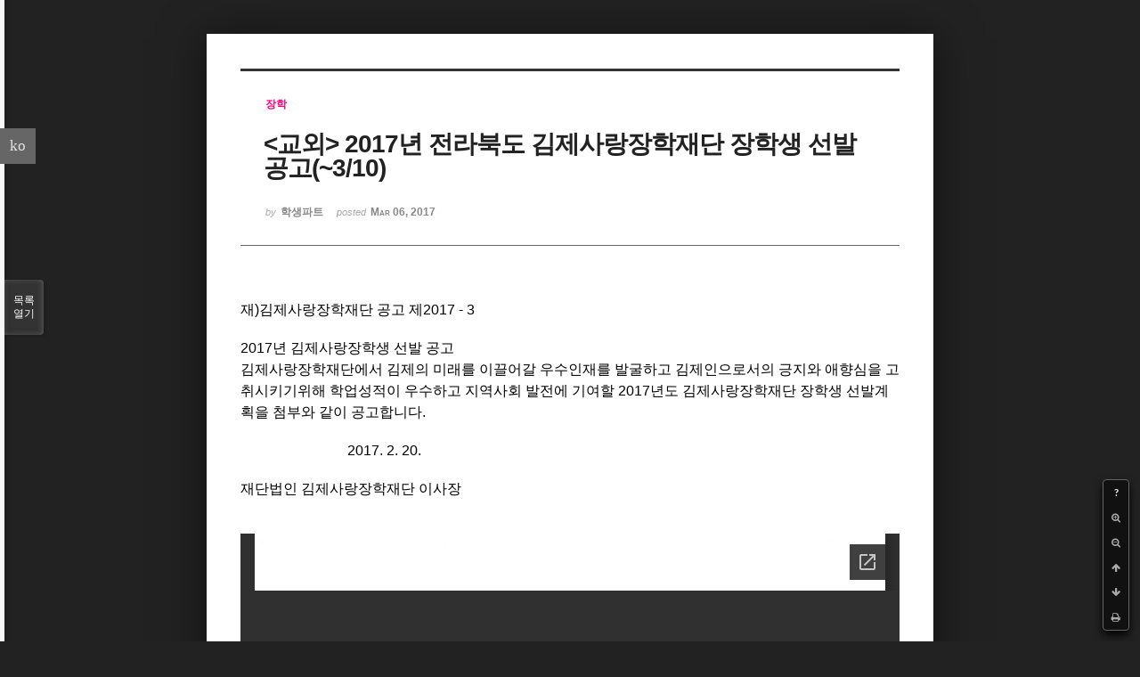

--- FILE ---
content_type: text/html; charset=utf-8
request_url: https://docs.google.com/gview?url=https%3A%2F%2Fmedical.yonsei.ac.kr%2Fwe%2Faddons%2Fdoc_viewer%2Fdoc_viewer.php%3Fuploaded_filename%3DC%3A%2FAPM_Setup%2Fhtdocs%2Fwe%2F.%2Ffiles%2Fattach%2Fbinaries%2F584%2F955%2F455%2F35f45afd4c3c58f58a517f03db0f4c61%26filename%3D2017%EB%85%84_%EA%B9%80%EC%A0%9C%EC%82%AC%EB%9E%91%EC%9E%A5%ED%95%99%EC%83%9D_%EC%84%A0%EB%B0%9C_%EA%B3%B5%EA%B3%A0%28%EC%95%88%29%5B1%5D.pdf%26file_size%3D1813646&embedded=true
body_size: 3251
content:
<!DOCTYPE html><html lang="en" dir="ltr"><head><title>doc_viewer.php</title><link rel="stylesheet" type="text/css" href="//www.gstatic.com/_/apps-viewer/_/ss/k=apps-viewer.standalone.vzKgvMed-Gs.L.W.O/am=AAQD/d=0/rs=AC2dHMLD5zb8j62TiGE8IPE3mdAlhWuBGg" nonce="gPtrPVzG7pBEwHogg2d_KA"/></head><body><div class="ndfHFb-c4YZDc ndfHFb-c4YZDc-AHmuwe-Hr88gd-OWB6Me dif24c vhoiae LgGVmb bvmRsc ndfHFb-c4YZDc-TSZdd ndfHFb-c4YZDc-TJEFFc ndfHFb-c4YZDc-vyDMJf-aZ2wEe ndfHFb-c4YZDc-i5oIFb ndfHFb-c4YZDc-uoC0bf ndfHFb-c4YZDc-e1YmVc" aria-label="Showing viewer."><div class="ndfHFb-c4YZDc-zTETae"></div><div class="ndfHFb-c4YZDc-JNEHMb"></div><div class="ndfHFb-c4YZDc-K9a4Re"><div class="ndfHFb-c4YZDc-E7ORLb-LgbsSe ndfHFb-c4YZDc-LgbsSe-OWB6Me" aria-label="Previous"><div class="ndfHFb-c4YZDc-DH6Rkf-AHe6Kc"><div class="ndfHFb-c4YZDc-Bz112c ndfHFb-c4YZDc-DH6Rkf-Bz112c"></div></div></div><div class="ndfHFb-c4YZDc-tJiF1e-LgbsSe ndfHFb-c4YZDc-LgbsSe-OWB6Me" aria-label="Next"><div class="ndfHFb-c4YZDc-DH6Rkf-AHe6Kc"><div class="ndfHFb-c4YZDc-Bz112c ndfHFb-c4YZDc-DH6Rkf-Bz112c"></div></div></div><div class="ndfHFb-c4YZDc-q77wGc"></div><div class="ndfHFb-c4YZDc-K9a4Re-nKQ6qf ndfHFb-c4YZDc-TvD9Pc-qnnXGd" role="main"><div class="ndfHFb-c4YZDc-EglORb-ge6pde ndfHFb-c4YZDc-K9a4Re-ge6pde-Ne3sFf" role="status" tabindex="-1" aria-label="Loading"><div class="ndfHFb-c4YZDc-EglORb-ge6pde-RJLb9c ndfHFb-c4YZDc-AHmuwe-wcotoc-zTETae"><div class="ndfHFb-aZ2wEe" dir="ltr"><div class="ndfHFb-vyDMJf-aZ2wEe auswjd"><div class="aZ2wEe-pbTTYe aZ2wEe-v3pZbf"><div class="aZ2wEe-LkdAo-e9ayKc aZ2wEe-LK5yu"><div class="aZ2wEe-LkdAo aZ2wEe-hj4D6d"></div></div><div class="aZ2wEe-pehrl-TpMipd"><div class="aZ2wEe-LkdAo aZ2wEe-hj4D6d"></div></div><div class="aZ2wEe-LkdAo-e9ayKc aZ2wEe-qwU8Me"><div class="aZ2wEe-LkdAo aZ2wEe-hj4D6d"></div></div></div><div class="aZ2wEe-pbTTYe aZ2wEe-oq6NAc"><div class="aZ2wEe-LkdAo-e9ayKc aZ2wEe-LK5yu"><div class="aZ2wEe-LkdAo aZ2wEe-hj4D6d"></div></div><div class="aZ2wEe-pehrl-TpMipd"><div class="aZ2wEe-LkdAo aZ2wEe-hj4D6d"></div></div><div class="aZ2wEe-LkdAo-e9ayKc aZ2wEe-qwU8Me"><div class="aZ2wEe-LkdAo aZ2wEe-hj4D6d"></div></div></div><div class="aZ2wEe-pbTTYe aZ2wEe-gS7Ybc"><div class="aZ2wEe-LkdAo-e9ayKc aZ2wEe-LK5yu"><div class="aZ2wEe-LkdAo aZ2wEe-hj4D6d"></div></div><div class="aZ2wEe-pehrl-TpMipd"><div class="aZ2wEe-LkdAo aZ2wEe-hj4D6d"></div></div><div class="aZ2wEe-LkdAo-e9ayKc aZ2wEe-qwU8Me"><div class="aZ2wEe-LkdAo aZ2wEe-hj4D6d"></div></div></div><div class="aZ2wEe-pbTTYe aZ2wEe-nllRtd"><div class="aZ2wEe-LkdAo-e9ayKc aZ2wEe-LK5yu"><div class="aZ2wEe-LkdAo aZ2wEe-hj4D6d"></div></div><div class="aZ2wEe-pehrl-TpMipd"><div class="aZ2wEe-LkdAo aZ2wEe-hj4D6d"></div></div><div class="aZ2wEe-LkdAo-e9ayKc aZ2wEe-qwU8Me"><div class="aZ2wEe-LkdAo aZ2wEe-hj4D6d"></div></div></div></div></div></div><span class="ndfHFb-c4YZDc-EglORb-ge6pde-fmcmS ndfHFb-c4YZDc-AHmuwe-wcotoc-zTETae" aria-hidden="true">Loading&hellip;</span></div><div class="ndfHFb-c4YZDc-ujibv-nUpftc"><img class="ndfHFb-c4YZDc-ujibv-JUCs7e" src="/viewerng/thumb?ds=[base64]%3D%3D&amp;ck=lantern&amp;dsmi=unknown&amp;authuser&amp;w=800&amp;webp=true&amp;p=proj"/></div></div></div></div><script nonce="oyvYNI8Qmq570dS_K-D7nQ">/*

 Copyright The Closure Library Authors.
 SPDX-License-Identifier: Apache-2.0
*/
function c(a,e,f){a._preloadFailed||a.complete&&a.naturalWidth===void 0?f():a.complete&&a.naturalWidth?e():(a.addEventListener("load",function(){e()},!1),a.addEventListener("error",function(){f()},!1))}
for(var d=function(a,e,f,k){function l(){b.style.display="none"}var g=document.body.getElementsByClassName(a)[0];if(k)var b=document.getElementById(k);else{if(!g)return;b=g.getElementsByClassName(f)[0];if(!b)return}b._preloadStartTime=Date.now();b.onerror=function(){this._preloadFailed=!0};c(b,function(){b.naturalWidth<800?l():(b._preloadEndTime||(b._preloadEndTime=Date.now()),e&&(g.getElementsByClassName(e)[0].style.display="none"))},l)},h=["_initStaticViewer"],m=this||self,n;h.length&&(n=h.shift());)h.length||
d===void 0?m=m[n]&&m[n]!==Object.prototype[n]?m[n]:m[n]={}:m[n]=d;
</script><script nonce="oyvYNI8Qmq570dS_K-D7nQ">_initStaticViewer('ndfHFb-c4YZDc-K9a4Re-nKQ6qf','ndfHFb-c4YZDc-EglORb-ge6pde','ndfHFb-c4YZDc-ujibv-JUCs7e')</script><script type="text/javascript" charset="UTF-8" src="//www.gstatic.com/_/apps-viewer/_/js/k=apps-viewer.standalone.en_US.8tZBXSLVE10.O/am=AAQD/d=1/rs=AC2dHMJgfF1AL81J8zrqzn3m1kkDpv_iVA/m=main" nonce="oyvYNI8Qmq570dS_K-D7nQ"></script><script type="text/javascript" src="https://apis.google.com/js/client.js" nonce="oyvYNI8Qmq570dS_K-D7nQ"></script><script type="text/javascript" nonce="oyvYNI8Qmq570dS_K-D7nQ">_init([["0",null,null,null,null,2,null,null,null,null,0,[1],null,null,null,"https://drive.google.com",null,null,null,null,null,null,null,null,null,null,null,null,null,null,null,null,[["core-744-RC1","prod"],12,1,1],null,null,null,null,[null,null,null,null,"https://accounts.google.com/ServiceLogin?passive\u003d1209600\u0026continue\u003dhttps://docs.google.com/gview?url%3Dhttps://medical.yonsei.ac.kr/we/addons/doc_viewer/doc_viewer.php?uploaded_filename%253DC:/APM_Setup/htdocs/we/./files/attach/binaries/584/955/455/35f45afd4c3c58f58a517f03db0f4c61%2526filename%253D2017%25EB%2585%2584_%25EA%25B9%2580%25EC%25A0%259C%25EC%2582%25AC%25EB%259E%2591%25EC%259E%25A5%25ED%2595%2599%25EC%2583%259D_%25EC%2584%25A0%25EB%25B0%259C_%25EA%25B3%25B5%25EA%25B3%25A0(%25EC%2595%2588)%255B1%255D.pdf%2526file_size%253D1813646%26embedded%3Dtrue\u0026hl\u003den-US\u0026followup\u003dhttps://docs.google.com/gview?url%3Dhttps://medical.yonsei.ac.kr/we/addons/doc_viewer/doc_viewer.php?uploaded_filename%253DC:/APM_Setup/htdocs/we/./files/attach/binaries/584/955/455/35f45afd4c3c58f58a517f03db0f4c61%2526filename%253D2017%25EB%2585%2584_%25EA%25B9%2580%25EC%25A0%259C%25EC%2582%25AC%25EB%259E%2591%25EC%259E%25A5%25ED%2595%2599%25EC%2583%259D_%25EC%2584%25A0%25EB%25B0%259C_%25EA%25B3%25B5%25EA%25B3%25A0(%25EC%2595%2588)%255B1%255D.pdf%2526file_size%253D1813646%26embedded%3Dtrue",null,null,null,0],null,null,null,null,null,null,null,null,null,null,null,null,null,null,null,0,null,null,null,null,null,null,null,null,null,null,null,null,null,null,null,null,null,null,null,null,null,null,null,null,null,null,null,null,null,null,null,null,null,null,null,null,null,null,null,null,null,null,null,null,null,null,null,null,null,null,null,null,null,null,null,null,null,null,null,null,null,null,null,null,null,null,null,null,null,null,null,null,null,null,null,null,null,null,null,null,null,null,null,null,null,null,null,null,1],[null,"doc_viewer.php","/viewerng/thumb?ds\[base64]%3D%3D\u0026ck\u003dlantern\u0026dsmi\u003dunknown\u0026authuser\u0026w\u003d800\u0026webp\u003dtrue\u0026p\u003dproj",null,null,null,null,null,null,"/viewerng/upload?ds\[base64]%3D%3D\u0026ck\u003dlantern\u0026dsmi\u003dunknown\u0026authuser\u0026p\u003dproj",null,"application/pdf",null,null,1,null,"/viewerng/viewer?url\u003dhttps://medical.yonsei.ac.kr/we/addons/doc_viewer/doc_viewer.php?uploaded_filename%3DC:/APM_Setup/htdocs/we/./files/attach/binaries/584/955/455/35f45afd4c3c58f58a517f03db0f4c61%26filename%3D2017%EB%85%84_%EA%B9%80%EC%A0%9C%EC%82%AC%EB%9E%91%EC%9E%A5%ED%95%99%EC%83%9D_%EC%84%A0%EB%B0%9C_%EA%B3%B5%EA%B3%A0(%EC%95%88)%5B1%5D.pdf%26file_size%3D1813646",null,"https://medical.yonsei.ac.kr/we/addons/doc_viewer/doc_viewer.php?uploaded_filename\u003dC:/APM_Setup/htdocs/we/./files/attach/binaries/584/955/455/35f45afd4c3c58f58a517f03db0f4c61\u0026filename\u003d2017%EB%85%84_%EA%B9%80%EC%A0%9C%EC%82%AC%EB%9E%91%EC%9E%A5%ED%95%99%EC%83%9D_%EC%84%A0%EB%B0%9C_%EA%B3%B5%EA%B3%A0(%EC%95%88)%5B1%5D.pdf\u0026file_size\u003d1813646",null,null,0,null,null,null,null,null,"/viewerng/standalone/refresh?url\u003dhttps://medical.yonsei.ac.kr/we/addons/doc_viewer/doc_viewer.php?uploaded_filename%3DC:/APM_Setup/htdocs/we/./files/attach/binaries/584/955/455/35f45afd4c3c58f58a517f03db0f4c61%26filename%3D2017%EB%85%84_%EA%B9%80%EC%A0%9C%EC%82%AC%EB%9E%91%EC%9E%A5%ED%95%99%EC%83%9D_%EC%84%A0%EB%B0%9C_%EA%B3%B5%EA%B3%A0(%EC%95%88)%5B1%5D.pdf%26file_size%3D1813646\u0026embedded\u003dtrue",[null,null,"meta?id\u003dACFrOgDfxxSrkybFH_zeCdrfmgDYRI7sjeBS1InlwVVxzQFsQ8H8bLYie9L_RAaOJuMk8rSbbA7yKxv3CewLp2ylJeLDXShYthcc7Q0K-YyDMbWNxTp5S5YXdaNQ-su9PdFjMMWor9I8kKIA7-Q_","img?id\u003dACFrOgDfxxSrkybFH_zeCdrfmgDYRI7sjeBS1InlwVVxzQFsQ8H8bLYie9L_RAaOJuMk8rSbbA7yKxv3CewLp2ylJeLDXShYthcc7Q0K-YyDMbWNxTp5S5YXdaNQ-su9PdFjMMWor9I8kKIA7-Q_","press?id\u003dACFrOgDfxxSrkybFH_zeCdrfmgDYRI7sjeBS1InlwVVxzQFsQ8H8bLYie9L_RAaOJuMk8rSbbA7yKxv3CewLp2ylJeLDXShYthcc7Q0K-YyDMbWNxTp5S5YXdaNQ-su9PdFjMMWor9I8kKIA7-Q_","status?id\u003dACFrOgDfxxSrkybFH_zeCdrfmgDYRI7sjeBS1InlwVVxzQFsQ8H8bLYie9L_RAaOJuMk8rSbbA7yKxv3CewLp2ylJeLDXShYthcc7Q0K-YyDMbWNxTp5S5YXdaNQ-su9PdFjMMWor9I8kKIA7-Q_","https://doc-00-bk-apps-viewer.googleusercontent.com/viewer/secure/pdf/3nb9bdfcv3e2h2k1cmql0ee9cvc5lole/45kl89l4g0ri52nvusq0aefado11bpsv/1768647225000/lantern/*/ACFrOgDfxxSrkybFH_zeCdrfmgDYRI7sjeBS1InlwVVxzQFsQ8H8bLYie9L_RAaOJuMk8rSbbA7yKxv3CewLp2ylJeLDXShYthcc7Q0K-YyDMbWNxTp5S5YXdaNQ-su9PdFjMMWor9I8kKIA7-Q_",null,"presspage?id\u003dACFrOgDfxxSrkybFH_zeCdrfmgDYRI7sjeBS1InlwVVxzQFsQ8H8bLYie9L_RAaOJuMk8rSbbA7yKxv3CewLp2ylJeLDXShYthcc7Q0K-YyDMbWNxTp5S5YXdaNQ-su9PdFjMMWor9I8kKIA7-Q_"],null,null,null,"php"],"","",2]);</script></body></html>